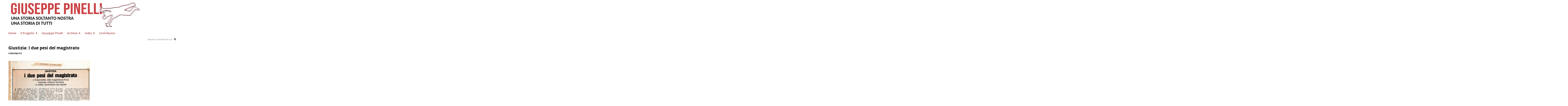

--- FILE ---
content_type: text/html; charset=UTF-8
request_url: https://omeka.bida.im/s/pinelli/item/604
body_size: 3636
content:
<!DOCTYPE html><html lang="it">    <head>
        <meta charset="utf-8">
<meta name="viewport" content="width&#x3D;device-width,&#x20;initial-scale&#x3D;1">        <title>Giustizia: I due pesi del magistrato · Giuseppe Pinelli: Una storia soltanto nostra, una storia di tutti · Digital Rebal - Collezioni e Presentazioni da archivi Anarchici e Libertari</title>        <link href="https&#x3A;&#x2F;&#x2F;omeka.bida.im&#x2F;files&#x2F;asset&#x2F;e995133d9e567a057d48e1b311ecb7b9684b2403.png" rel="icon">
<link href="&#x2F;&#x2F;fonts.googleapis.com&#x2F;css&#x3F;family&#x3D;Open&#x2B;Sans&#x3A;400,400italic,600,600italic,700italic,700" media="screen" rel="stylesheet" type="text&#x2F;css">
<link href="&#x2F;application&#x2F;asset&#x2F;css&#x2F;iconfonts.css&#x3F;v&#x3D;4.2.0" media="screen" rel="stylesheet" type="text&#x2F;css">
<link href="&#x2F;themes&#x2F;default&#x2F;asset&#x2F;css&#x2F;style.css&#x3F;v&#x3D;1.9.2" media="screen" rel="stylesheet" type="text&#x2F;css">
<link href="&#x2F;application&#x2F;asset&#x2F;css&#x2F;resource-page-blocks.css&#x3F;v&#x3D;4.2.0" media="screen" rel="stylesheet" type="text&#x2F;css">                <script  src="https&#x3A;&#x2F;&#x2F;code.jquery.com&#x2F;jquery-3.7.1.min.js"></script>
<script  src="&#x2F;application&#x2F;asset&#x2F;js&#x2F;global.js&#x3F;v&#x3D;4.2.0"></script>
<script  src="&#x2F;themes&#x2F;default&#x2F;asset&#x2F;js&#x2F;default.js&#x3F;v&#x3D;1.9.2"></script>
<script >
    //<!--
    
Omeka.jsTranslate = function(str) {
    var jsTranslations = {"Something went wrong":"Qualcosa \u00e8 andato storto","Make private":"Rendi privato","Make public":"Rendi pubblico","Expand":"Espandi","Collapse":"Accorcia","You have unsaved changes.":"Ci sono modifiche non salvate.","Restore item set":"Ripristina la collezione","Close icon set":"Chiudi set di icone","Open icon set":"Apri set di icone","[Untitled]":"[Senza titolo]","Failed loading resource template from API":"Impossibile caricare da API il modello di risorsa","Restore property":"Ripristina propriet\u00e0","There are no available pages.":"Non ci sono pagine disponibili.","Please enter a valid language tag":"Inserisci un tag lingua valido","Title":"Titolo","Description":"Descrizione","Unknown block layout":"Blocco di layout sconosciuto","Required field must be completed":"Campo obbligatorio deve essere inserito","Remove mapping":"Elimina mappatura","An error occurred.":"An error occurred.","Cancel":"Annulla","Close":"Chiudi","OK":"OK"};
    return (str in jsTranslations) ? jsTranslations[str] : str;
};
    //-->
</script>        
<style>
    
    .banner {
        height: auto;
        align-items: center;
    }
    </style>    </head>

    <body class="item&#x20;resource&#x20;show&#x20;body-truncate-fade">        <a id="skipnav" href="#content">Salta al contenuto principale</a>
                <header>
            <h1 class="site-title">
                <a href="/s/pinelli">
                                    <img src="https://omeka.bida.im/files/asset/289ef7e3ae752521522bd38577817765c540b7b8.jpg" alt="Giuseppe Pinelli: Una storia soltanto nostra, una storia di tutti" />
                                </a>
            </h1>
            <nav id="top-nav">
            <button type="button" id="mobile-nav-toggle" aria-expanded="false" aria-label="Toggle Menu" title="Toggle Menu" aria-expanded="false"></button>
            <ul class="navigation">
    <li>
        <a href="&#x2F;s&#x2F;pinelli&#x2F;page&#x2F;home">Home</a>
    </li>
    <li>
        <a href="&#x2F;s&#x2F;pinelli&#x2F;page&#x2F;progetto">Il Progetto</a>
        <ul>
            <li>
                <a href="&#x2F;s&#x2F;pinelli&#x2F;page&#x2F;chisiamo">Chi siamo</a>
            </li>
        </ul>
    </li>
    <li>
        <a href="&#x2F;s&#x2F;pinelli&#x2F;page&#x2F;gpinelli">Giuseppe Pinelli</a>
    </li>
    <li>
        <a href="&#x2F;s&#x2F;pinelli&#x2F;page&#x2F;archivio">Archivio</a>
        <ul>
            <li>
                <a href="&#x2F;s&#x2F;pinelli&#x2F;page&#x2F;lp-ritagli">Archivio Licia Rognini Pinelli</a>
                <ul>
                    <li>
                        <a href="http&#x3A;&#x2F;&#x2F;omeka.bida.im&#x2F;s&#x2F;pinelli&#x2F;item&#x3F;&#x3F;&#x3D;&amp;item_set_id&#x5B;0&#x5D;&#x3D;16&amp;sort_by&#x3D;dcterms&#x3A;title&amp;sort_order&#x3D;asc">Ordine alfabetico</a>
                    </li>
                    <li>
                        <a href="http&#x3A;&#x2F;&#x2F;omeka.bida.im&#x2F;s&#x2F;pinelli&#x2F;item&#x3F;&#x3F;&#x3D;&amp;item_set_id&#x5B;0&#x5D;&#x3D;16&amp;sort_by&#x3D;dcterms&#x3A;date&amp;sort_order&#x3D;asc">Ordine cronologico</a>
                    </li>
                </ul>
            </li>
            <li>
                <a href="&#x2F;s&#x2F;pinelli&#x2F;page&#x2F;testimonianze">Testimonianze</a>
                <ul>
                    <li>
                        <a href="http&#x3A;&#x2F;&#x2F;omeka.bida.im&#x2F;s&#x2F;pinelli&#x2F;item&#x3F;&#x3F;&#x3D;&amp;item_set_id&#x5B;0&#x5D;&#x3D;40&amp;sort_by&#x3D;dcterms&#x3A;creator&amp;sort_order&#x3D;asc">Ordine alfabetico</a>
                    </li>
                    <li>
                        <a href="http&#x3A;&#x2F;&#x2F;omeka.bida.im&#x2F;s&#x2F;pinelli&#x2F;item&#x3F;&#x3F;&amp;item_set_id&#x5B;0&#x5D;&#x3D;40&amp;sort_by&#x3D;dcterms&#x3A;date&amp;sort_order&#x3D;desc">Ordine cronologico (disc.)</a>
                    </li>
                </ul>
            </li>
            <li>
                <a href="&#x2F;s&#x2F;pinelli&#x2F;page&#x2F;archfoto">Archivio iconografico</a>
                <ul>
                    <li>
                        <a href="http&#x3A;&#x2F;&#x2F;omeka.bida.im&#x2F;s&#x2F;pinelli&#x2F;item&#x3F;&#x3F;&#x3D;&amp;item_set_id&#x5B;0&#x5D;&#x3D;45&amp;sort_by&#x3D;dcterms&#x3A;title&amp;sort_order&#x3D;asc">Ordine alfabetico</a>
                    </li>
                    <li>
                        <a href="http&#x3A;&#x2F;&#x2F;omeka.bida.im&#x2F;s&#x2F;pinelli&#x2F;item&#x3F;&#x3F;&#x3D;&amp;item_set_id&#x5B;0&#x5D;&#x3D;45&amp;sort_by&#x3D;dcterms&#x3A;date&amp;sort_order&#x3D;desc">Ordine cronologico (disc.)</a>
                    </li>
                </ul>
            </li>
            <li>
                <a href="&#x2F;s&#x2F;pinelli&#x2F;page&#x2F;lanza-bombe-segreti">Bombe e segreti</a>
                <ul>
                    <li>
                        <a href="http&#x3A;&#x2F;&#x2F;omeka.bida.im&#x2F;s&#x2F;pinelli&#x2F;item&#x3F;&#x3F;&#x3D;&amp;item_set_id&#x5B;0&#x5D;&#x3D;5671&amp;sort_by&#x3D;dcterms&#x3A;title&amp;sort_order&#x3D;asc">Ordine alfabetico</a>
                    </li>
                    <li>
                        <a href="http&#x3A;&#x2F;&#x2F;omeka.bida.im&#x2F;s&#x2F;pinelli&#x2F;item&#x3F;&#x3F;&#x3D;&amp;item_set_id&#x5B;0&#x5D;&#x3D;5671&amp;sort_by&#x3D;dcterms&#x3A;date&amp;sort_order&#x3D;desc">Ordine cronologico (disc.)</a>
                    </li>
                </ul>
            </li>
            <li>
                <a href="&#x2F;s&#x2F;pinelli&#x2F;page&#x2F;carteggio">Lettere di Giuseppe Pinelli</a>
                <ul>
                    <li>
                        <a href="http&#x3A;&#x2F;&#x2F;omeka.bida.im&#x2F;s&#x2F;pinelli&#x2F;item&#x3F;&#x3F;&#x3D;&amp;item_set_id&#x5B;0&#x5D;&#x3D;5251&amp;sort_by&#x3D;dcterms&#x3A;title&amp;sort_order&#x3D;asc">Ordine Alfabetico</a>
                    </li>
                    <li>
                        <a href="http&#x3A;&#x2F;&#x2F;omeka.bida.im&#x2F;s&#x2F;pinelli&#x2F;item&#x3F;&#x3F;&#x3D;&amp;item_set_id&#x5B;0&#x5D;&#x3D;5251&amp;sort_by&#x3D;dcterms&#x3A;date&amp;sort_order&#x3D;asc">Ordine cronologico</a>
                    </li>
                </ul>
            </li>
            <li>
                <a href="&#x2F;s&#x2F;pinelli&#x2F;page&#x2F;biblioteca">Biblioteca</a>
            </li>
            <li>
                <a href="&#x2F;s&#x2F;pinelli&#x2F;page&#x2F;sfoglia">Sfoglia</a>
                <ul>
                    <li>
                        <a href="&#x2F;s&#x2F;pinelli&#x2F;item&#x3F;&amp;sort_by&#x3D;dcterms&#x3A;title&amp;sort_order&#x3D;asc">Tutti gli elementi</a>
                    </li>
                    <li>
                        <a href="&#x2F;s&#x2F;pinelli&#x2F;item-set&#x3F;&amp;sort_by&#x3D;dcterms&#x3A;title&amp;sort_order&#x3D;asc">Tutte le collezioni</a>
                    </li>
                </ul>
            </li>
        </ul>
    </li>
    <li>
        <a href="&#x2F;s&#x2F;pinelli&#x2F;page&#x2F;indici">Indici</a>
        <ul>
            <li>
                <a href="&#x2F;s&#x2F;pinelli&#x2F;page&#x2F;parole-chiave">Indice delle Parole Chiave</a>
            </li>
            <li>
                <a href="&#x2F;s&#x2F;pinelli&#x2F;page&#x2F;lista-date">Indice delle date</a>
            </li>
            <li>
                <a href="&#x2F;s&#x2F;pinelli&#x2F;page&#x2F;tipologie">Tipi di materiale</a>
            </li>
        </ul>
    </li>
    <li>
        <a href="&#x2F;s&#x2F;pinelli&#x2F;page&#x2F;contribuisci">Contribuisci</a>
    </li>
</ul>            </nav>
            <div id="search">
                
<form action="/s/pinelli/index/search" id="search-form" aria-label="Cerca" role="search">
    <input type="text" id="fulltext-search" name="fulltext_search" value=""
        placeholder="Inserisci un termine di ricerca"
        aria-label="Query" aria-labelledby="search-form fulltext-search">
    <button id="search-submit" type="submit" aria-label="Invia" title="Invia"><span class="o-icon-search" aria-hidden="true"></span></button>
</form>
            </div>
            
        </header>
        <div id="content" role="main">
            <h2><span class="title">Giustizia: I due pesi del magistrato</span></h2><h3>Contenuto</h3>
<div class="media-embeds">
        <div class="media-render file"><a href="https://omeka.bida.im/files/original/dc03c9ca85460447f7e04bbcb71cdcc3f69e25ea.pdf" title="astrolabio_19691116.pdf"><img src="https&#x3A;&#x2F;&#x2F;omeka.bida.im&#x2F;files&#x2F;large&#x2F;dc03c9ca85460447f7e04bbcb71cdcc3f69e25ea.jpg" alt=""></a></div>    </div>
<dl>
    <div class="property">
        <dt>
        Titolo                </dt>
                        <dd class="value literal" lang="">
                        <span class="value-content">Giustizia: I due pesi del magistrato</span>
                                            </dd>
                        <dd class="value literal" lang="">
                        <span class="value-content">L&#039;&quot;imparzialità&quot; del magistrato tra &quot;opposte violenze&quot; - Un modo per favorire i dinamitardi neo-fascisti</span>
                                            </dd>
            </div>
    <div class="property">
        <dt>
        Descrizione                </dt>
                        <dd class="value literal" lang="">
                        <span class="value-content"> Ritaglio stampa da &quot;Astrolabio&quot; del 16 novembre 1969<br />
</span>
                                            </dd>
            </div>
    <div class="property">
        <dt>
        Data di pubblicazione                </dt>
                        <dd class="value literal" lang="">
                        <span class="value-content">1969-11-16</span>
                                            </dd>
            </div>
    <div class="property">
        <dt>
        Autore                </dt>
                        <dd class="value literal" lang="">
                        <span class="value-content">Placco, Giovanni</span>
                                            </dd>
            </div>
    <div class="property">
        <dt>
        Testata                </dt>
                        <dd class="value literal" lang="">
                        <span class="value-content">Astrolabio</span>
                                            </dd>
            </div>
    <div class="property">
        <dt>
        Provenienza                </dt>
                        <dd class="value literal" lang="">
                        <span class="value-content">Archivio Licia Rognini Pinelli</span>
                                            </dd>
            </div>
    <div class="property">
        <dt>
        Tipo di contenuto                </dt>
                        <dd class="value literal" lang="">
                        <span class="value-content">Testo</span>
                                            </dd>
            </div>
    <div class="property">
        <dt>
        Creato da                </dt>
                        <dd class="value literal" lang="">
                        <span class="value-content">Centro Studi Libertari</span>
                                            </dd>
            </div>
</dl>
<dl class="item-sets">
    <div class="property">
        <dt>Collezione</dt>
                <dd class="value">
            <a href="/s/pinelli/item-set/16">Archivio Licia Rognini Pinelli/Ritagli stampa</a>
        </dd>
            </div>
</dl>
<dl class="media-list">
    <div class="property">
        <dt>Media</dt>
                <dd class="value"><a class="resource-link" href="&#x2F;s&#x2F;pinelli&#x2F;media&#x2F;605"><img src="https&#x3A;&#x2F;&#x2F;omeka.bida.im&#x2F;files&#x2F;square&#x2F;dc03c9ca85460447f7e04bbcb71cdcc3f69e25ea.jpg" alt=""><span class="resource-name">astrolabio_19691116.pdf</span></a></dd>
            </div>
</dl>
<script type="application/ld+json">{"@context":"https:\/\/omeka.bida.im\/api-context","@id":"https:\/\/omeka.bida.im\/api\/items\/604","@type":["o:Item","dctype:Text"],"o:id":604,"o:is_public":true,"o:owner":{"@id":"https:\/\/omeka.bida.im\/api\/users\/5","o:id":5},"o:resource_class":{"@id":"https:\/\/omeka.bida.im\/api\/resource_classes\/31","o:id":31},"o:resource_template":{"@id":"https:\/\/omeka.bida.im\/api\/resource_templates\/2","o:id":2},"o:thumbnail":null,"o:title":"Giustizia: I due pesi del magistrato","thumbnail_display_urls":{"large":"https:\/\/omeka.bida.im\/files\/large\/dc03c9ca85460447f7e04bbcb71cdcc3f69e25ea.jpg","medium":"https:\/\/omeka.bida.im\/files\/medium\/dc03c9ca85460447f7e04bbcb71cdcc3f69e25ea.jpg","square":"https:\/\/omeka.bida.im\/files\/square\/dc03c9ca85460447f7e04bbcb71cdcc3f69e25ea.jpg"},"o:created":{"@value":"2019-10-17T23:29:29+00:00","@type":"http:\/\/www.w3.org\/2001\/XMLSchema#dateTime"},"o:modified":{"@value":"2020-11-10T20:32:11+00:00","@type":"http:\/\/www.w3.org\/2001\/XMLSchema#dateTime"},"o:primary_media":{"@id":"https:\/\/omeka.bida.im\/api\/media\/605","o:id":605},"o:media":[{"@id":"https:\/\/omeka.bida.im\/api\/media\/605","o:id":605}],"o:item_set":[{"@id":"https:\/\/omeka.bida.im\/api\/item_sets\/16","o:id":16}],"o:site":[{"@id":"https:\/\/omeka.bida.im\/api\/sites\/2","o:id":2},{"@id":"https:\/\/omeka.bida.im\/api\/sites\/3","o:id":3},{"@id":"https:\/\/omeka.bida.im\/api\/sites\/4","o:id":4},{"@id":"https:\/\/omeka.bida.im\/api\/sites\/5","o:id":5}],"dcterms:title":[{"type":"literal","property_id":1,"property_label":"Title","is_public":true,"@value":"Giustizia: I due pesi del magistrato"},{"type":"literal","property_id":1,"property_label":"Title","is_public":true,"@value":"L'\"imparzialit\u00e0\" del magistrato tra \"opposte violenze\" - Un modo per favorire i dinamitardi neo-fascisti"}],"dcterms:description":[{"type":"literal","property_id":4,"property_label":"Description","is_public":true,"@value":" Ritaglio stampa da \"Astrolabio\" del 16 novembre 1969\r\n"}],"dcterms:date":[{"type":"literal","property_id":7,"property_label":"Date","is_public":true,"@value":"1969-11-16"}],"dcterms:creator":[{"type":"literal","property_id":2,"property_label":"Creator","is_public":true,"@value":"Placco, Giovanni"}],"dcterms:publisher":[{"type":"literal","property_id":5,"property_label":"Publisher","is_public":true,"@value":"Astrolabio"}],"dcterms:provenance":[{"type":"literal","property_id":51,"property_label":"Provenance","is_public":true,"@value":"Archivio Licia Rognini Pinelli"}],"dcterms:type":[{"type":"literal","property_id":8,"property_label":"Type","is_public":true,"@value":"Testo"}],"dcterms:contributor":[{"type":"literal","property_id":6,"property_label":"Contributor","is_public":true,"@value":"Centro Studi Libertari"}]}</script>        </div>
        <footer>
                        <hr>
<small>Progetto a cura del <u><a href="http://centrostudilibertari.it">Centro Studi Libertari / Archivio G. Pinelli di Milano</a></u>, in collaborazione con la Rete degli Archivi Anarchici e Libertari (
<u><a href="http://www.rebal.info">REBAL</a></u>
). </small>                    </footer>
    </body>
</html>


--- FILE ---
content_type: text/css
request_url: https://omeka.bida.im/themes/default/asset/css/style.css?v=1.9.2
body_size: 4445
content:
:root{--gray: #ababab;--bold: color-mix(in srgb, var(--gray), black 40%);--light: color-mix(in srgb, var(--gray), white 60%);--bg: color-mix(in srgb, var(--gray), white 90%);--accent: #920b0b}@media screen{*{box-sizing:border-box}html{height:100%;padding:0;margin:0}body{background-color:var(--bg);font-family:"Open Sans",sans-serif;font-size:20px;line-height:30px;margin:0;word-wrap:break-word;overflow-x:hidden}a:link{text-decoration:none;color:var(--accent)}a:visited{color:var(--accent)}a:active,a:hover{color:color-mix(in srgb, var(--accent), white 20%)}h1{font-size:40px;line-height:60px}h2{font-size:30px;line-height:45px}h3{font-size:25px;line-height:45px}h4{font-size:22.5px}img{max-width:100%;height:auto}input,textarea,button,.button,select{font-family:"Open Sans",sans-serif;font-size:20px;line-height:30px;margin:0;vertical-align:top}input[type=text],input[type=number],input[type=password],input[type=email],input[type=url],textarea{appearance:none;border-radius:0;border:1px solid var(--light);padding:6.5px 7.5px;margin:0}textarea{height:90px}input[type=file]{line-height:1;vertical-align:bottom;font-size:15px}button,.button,a.button,a.button:visited,[type=submit]{border:1px solid var(--light);background-color:var(--light);border-radius:2px;padding:7.5px;display:inline-block;appearance:none;-webkit-appearance:none;-moz-appearance:none;border:0;cursor:pointer;color:#000}button:hover,.button:hover,a.button:hover,a.button:visited:hover,[type=submit]:hover{opacity:1}select{background-color:#fff;padding:7.5px;border:1px solid var(--light)}::-webkit-input-placeholder{font-style:italic}:-moz-placeholder{font-style:italic}::-moz-placeholder{font-style:italic}:-ms-input-placeholder{font-style:italic}.field{margin:30px 0;display:flex;flex-wrap:wrap}.field .inputs input[type=checkbox]{vertical-align:bottom}.field .field-meta{padding:7.5px 45px 7.5px 0;position:relative;width:100%}.field.multi-value .label,.field.multi-value .field-description{margin-right:7.5px}.field.required .field-meta:after{content:"";font-family:"Font Awesome 5 Free";font-size:15px;font-weight:900}.field .add-value{position:absolute;right:.25rem;top:0;width:45px}.field .value:not(:last-child){margin-bottom:15px}.field-description{font-size:15px}.field .inputs{width:100%}.field .value *{max-width:100%}.field .value select{width:100%;margin-bottom:7.5px}#skipnav{position:fixed;top:30px;left:50%;border:1px solid var(--gray);transform:translateX(-50%);z-index:-5;padding:7.5px;background-color:#fff;opacity:0}#skipnav:focus{z-index:1000;opacity:1}header h1{margin:0}header nav{position:relative;padding:0}header nav ul{height:0;list-style:none;margin:0;padding:0;overflow:hidden}header nav ul ul{display:none}header nav ul ul.open{display:block}#mobile-nav-toggle{display:block;width:37.5px;height:37.5px;border:1px solid var(--light);text-align:center;border-radius:2px;position:absolute;right:30px;top:-45px;cursor:pointer;line-height:1}#mobile-nav-toggle:before{font-family:"Font Awesome 5 Free";content:"";font-weight:900}header nav.open{margin:0 0 -1px}header nav.open #mobile-nav-toggle:before{content:""}header nav.open ul{padding-left:0;position:relative;margin:0 auto;height:auto}header nav.open ul a{display:inline-block;width:100%;padding:7.5px;padding-left:30px}header nav.open ul a:focus{position:relative;z-index:1}header nav.open ul a:hover{border-bottom:0;background-color:var(--light)}header nav.open ul li li:last-of-type{padding-bottom:0}header nav.open ul li.active{font-weight:bold}header nav.open ul li.parent{position:relative}header nav.open ul .parent-link{display:flex}header nav.open ul .parent-link>a{width:calc(100% - 60px)}header nav .child-toggle{color:var(--accent);width:60px;text-align:center;background-color:#fff;border-left:1px solid var(--light);appearance:none}header nav .child-toggle:focus{position:relative;z-index:1000}header nav .child-toggle:before{font-family:"Font Awesome 5 Free";content:"";font-weight:900}header nav .child-toggle.open:before{content:""}header nav.open ul.open{overflow:visible}header nav.open>ul>li{border-top:1px solid var(--light);position:relative}header nav>ul>li:last-child{border-bottom:1px solid var(--light);padding-bottom:-1px}header nav>ul ul li{height:0;border:0}header nav ul.open>li{height:auto;border-top:1px solid var(--light);padding-top:-1px}header nav>ul>li>ul>li.active>a{margin-left:-1.5em}header nav>ul>li>ul>li.active>a:before{content:">";display:inline-block;width:1.5em}header nav.open>ul>li>ul>li a{padding-left:75px}header nav.open>ul>li>ul>li>ul>li a{padding-left:90px}header nav.open>ul>li>ul>li>ul>li>ul>li a{padding-left:105px}.sub-menu ul{padding-left:0;list-style-type:none;margin-top:15px}.sub-menu li{font-size:15px;font-weight:bold;border-bottom:1px solid var(--light);padding:7.5px 0 6.5px}.sub-menu li:first-of-type{border-top:1px solid var(--light);padding-top:6.5px}nav.pagination{margin-bottom:30px;font-size:20px;line-height:45px;display:inline-flex;flex-wrap:wrap;align-items:center}.pagination input{text-align:center}.resource-list+.pagination{border-color:transparent}.pagination form{min-width:90px;margin-right:15px}.pagination form,.pagination .button,.pagination button,.pagination .page-count{display:inline-block;vertical-align:top;height:45px}.pagination-buttons{margin-right:15px}.pagination .button{border:1px solid var(--light);background-color:var(--light);border-radius:2px;padding:7.5px;display:inline-block;appearance:none;-webkit-appearance:none;-moz-appearance:none;border:0;cursor:pointer;color:#000;width:45px;text-align:center}.pagination .button:hover{opacity:1}.pagination .inactive.button{opacity:.5;color:var(--gray);background-color:#fff}.pagination input{width:60px}.breadcrumbs{font-size:15px;margin:15px 0}h1.site-title{font-size:25px;line-height:30px;padding:15px 45px 15px 30px;margin:0}header{margin:0;position:relative}.site-title,#top-nav{max-width:1700px;margin-left:auto;margin-right:auto;background-color:#fff}.site-title:hover,.site-title:active{border-bottom:0}.site-title h1{margin:0}button.o-icon-search{display:none}#search{position:relative;max-width:1700px;margin-left:auto;margin-right:auto}#search form{display:flex;flex-wrap:nowrap;background-color:#fff;border-bottom:1px solid var(--light);border-top:1px solid var(--light);padding:7.5px 30px}#search form input[type=text]{width:100%}#search form button[type=submit]{height:45px;width:45px;text-indent:-9999px;position:relative;border-radius:0 3px 3px 0}#search form button[type=submit]:before{content:"";font-family:"Font Awesome 5 Free";font-weight:900;position:absolute;top:0;left:0;right:0;text-align:center;text-indent:0;line-height:45px}.banner{position:relative;display:flex;align-items:center;overflow:hidden}.banner img{width:100%}footer{max-width:1700px;margin-left:auto;margin-right:auto;padding:0 30px 30px;clear:both}#content{max-width:1700px;margin-left:auto;margin-right:auto;padding:0 30px 30px}.resource-list.preview+a{border:1px solid var(--light);background-color:var(--light);border-radius:2px;padding:7.5px;display:inline-block;appearance:none;-webkit-appearance:none;-moz-appearance:none;border:0;cursor:pointer;color:#000}.resource-list.preview+a:hover{opacity:1}.resource-list.preview+a{color:#000}.spotlight{clear:both;padding:30px;padding-right:calc(50% + 30px);background-position:right center;background-repeat:no-repeat;background-size:50%;margin:60px 0}.spotlight.left-image{background-position:left center;padding-left:calc(50% + 30px);padding-right:0}.dark-accent{color:#fff;position:relative;padding-top:30px;padding-bottom:30px;display:flow-root;clear:both}.dark-accent:after{content:"";background-color:var(--bold);z-index:-1;position:absolute;left:-9999px;right:-9999px;top:0;bottom:0}.dark-accent a:link{font-weight:bold}.dark-accent a:link,.dark-accent a:visited{color:#ddd}.dark-accent ul.resource-list .resource,.dark-accent ul.preview.resource-list li:first-of-type{border-color:#9b9b9b}.dark-accent button,.dark-accent a.button,.dark-accent .resource-list.preview+a,.dark-accent [type=submit]{background-color:#ddd;color:var(--bold);font-weight:normal}.dark-accent .carousel-block button{background-color:transparent;color:#fff}.light-accent{position:relative;padding-top:30px;padding-top:30px;display:flow-root;clear:both}.light-accent:after{content:"";background-color:#fff;z-index:-1;position:absolute;left:-9999px;right:-9999px;top:0;bottom:0;border:1px solid var(--light)}}@media screen and (max-width: 799px){.spotlight{padding-right:0 !important;padding-left:0 !important;padding-top:33rem;background-position:center 30px !important;background-size:auto 30rem}}@media screen{.template-3-grid.assets{display:grid;grid-template-columns:1fr 1fr 1fr;grid-template-rows:1fr;grid-gap:30px}}@media screen and (max-width: 799px){.template-3-grid.assets{grid-template-columns:1fr 1fr}}@media screen and (max-width: 399px){.template-3-grid.assets{grid-template-columns:1fr}}@media screen{.template-3-grid .asset-container{aspect-ratio:4/3;width:100%;height:auto;overflow:hidden;margin-bottom:7.5px}}@media screen{.template-3-grid.assets .asset img{object-fit:cover;width:100%;height:100%;max-width:none}}@media screen{.page-layout-grid .block-media{container-type:inline-size}}@media screen{.page-layout-grid .block-media.block-layout-alignment-block-right,.page-layout-grid .block-media.block-layout-alignment-block-left,.page-layout-grid .block-media.block-layout-alignment-block-center{container-type:normal}}@media screen{.page-layout-grid .block-media.has-background{align-self:start}}@media screen{.media-card.media-embed{--grid-column-count: 2 !important;--grid-item--min-width: 150px;--grid-layout-gap: 24px;--gap-count: calc(var(--grid-column-count) - 1);--total-gap-width: calc(var(--gap-count) * var(--grid-layout-gap));--grid-item--max-width: calc((100% - var(--total-gap-width)) / var(--grid-column-count));display:grid;grid-template-columns:repeat(auto-fill, minmax(max(var(--grid-item--min-width), var(--grid-item--max-width)), 1fr));grid-gap:var(--grid-layout-gap);width:100vw;max-width:100%;align-items:stretch;color:#000}.media-card.media-embed a:link,.media-card.media-embed a:visited{color:var(--accent)}.media-card.media-embed .resource{display:flex;background-color:#fff;padding:30px;align-items:center;border:1px solid var(--light);height:100%}.media-card.media-embed .resource-meta{width:50%;padding-left:30px}.media-card.media-embed .resource>a,.media-card.media-embed .media-render{max-width:50%}.media-card.media-embed .resource:not(:last-child){margin-bottom:0}}@media screen{@container (max-width:799px){.media-card.media-embed{--grid-column-count: 1 !important}}}@media screen{ul.resource-list{list-style-type:none;padding-left:0}}@media screen{ul.resource-list .resource{border-bottom:1px solid var(--light);padding-bottom:29px;margin:30px 0;overflow:hidden;position:relative}ul.resource-list .resource>*:last-child{margin-bottom:0}ul.resource-list .resource:first-child{border-top:1px solid var(--light);padding-top:29px}}@media screen{ul.resource-list .resource img{height:auto;width:60px;float:right;margin-left:15px}}@media screen{ul.resource-list .resource h4{margin-top:0}}@media screen{.body-truncate-fade ul.resource-list .resource .description{overflow:hidden;max-height:120px;position:relative}}@media screen{.body-truncate-fade ul.resource-list .resource .description:after{content:"";position:absolute;top:82.5px;left:0;right:0;height:37.5px;background:linear-gradient(to top, #f8f8f8, rgba(248, 248, 248, 0))}}@media screen{.body-truncate-fade .light-accent ul.resource-list .resource .description::after{background:linear-gradient(to top, white, rgba(255, 255, 255, 0))}}@media screen{.body-truncate-fade .dark-accent ul.resource-list .resource .description::after{background:linear-gradient(to top, rgba(var(--bold), 1), rgba(var(--bold), 0))}}@media screen{.body-truncate-ellipsis ul.resource-list .resource .description{overflow:hidden;display:-webkit-box;-webkit-line-clamp:4;-webkit-box-orient:vertical}}@media screen{ul.resource-list .resource img~*{width:calc(100% - 75px)}}@media screen{.search-filters{margin-bottom:30px}}@media screen{.search-filters .filter{display:inline-flex}}@media screen{.filter-label,.filter-value{display:inline-block;border:1px solid var(--light);padding:6.5px}}@media screen{.filter-label{background-color:var(--light)}}@media screen{.browse-controls{display:flex;justify-content:space-between;flex-wrap:wrap;align-items:flex-start}}@media screen{.browse-controls .pagination{display:flex}}@media screen{.advanced-search{line-height:45px}}@media screen{.expand:after,.collapse:after{font-family:"Font Awesome 5 Free";font-weight:900}}@media screen{.expand:after{content:""}}@media screen{.collapse:after{content:""}}@media screen{.collapsible{display:none}}@media screen{.collapse+.collapsible{display:block;border-left:3px solid var(--gray);padding:7.5px 30px;margin:15px 0;width:100%}}@media screen{body.resource #content>h2:first-of-type+h3{font-size:15px;text-transform:uppercase;margin:-30px 0 30px}}@media screen{.property{margin-bottom:30px}.property:last-child{margin-bottom:0}}@media screen{.property dt{margin-bottom:0;font-size:15px;font-weight:bold}.property dt:first-child{margin-top:0}}@media screen{.value{display:flex;flex-wrap:wrap;align-items:center;margin-left:0}.value:not(:last-child){margin-bottom:15px}}@media screen{.value-content:not(:only-child){margin-right:7.5px}}@media screen{.resource-link img{width:auto;height:45px;display:inline-block;vertical-align:middle;margin-right:7.5px}}@media screen{.property .value a{display:inline-block;vertical-align:bottom}}@media screen{.property .value:not(:last-child) img{margin-bottom:7.5px}}@media screen{.property .value:not(:last-child) img+a{margin-bottom:7.5px}}@media screen{.property .value .language{background-color:var(--light);padding:0 7.5px;font-size:15px;margin-right:7.5px}}@media screen{.property .private:after{content:"";font-family:"Font Awesome 5 Free";font-size:15px;font-weight:900}}@media screen{.media-list .resource-link{width:100%;display:block}.media-list .resource-link:not(:last-child){margin-bottom:15px}}@media screen{.media-render>*{max-width:100%}}@media screen{#linked-resources caption{text-align:left;font-weight:bold;border-bottom:3px solid var(--gray);padding:7.5px 15px 4.5px}}@media screen{.linked-header{margin-bottom:15px}}@media screen{#linked-filter{margin-bottom:15px}}@media screen{#linked-filter label{display:inline-flex;flex-wrap:wrap;align-items:center}}@media screen{.linked-header nav.pagination{margin-bottom:0}}@media screen{#linked-resources table{margin:15px 0}}@media screen{#linked-filter h4{margin-bottom:15px}}@media screen{#linked-resources .resource-link{margin-bottom:0;display:flex;align-items:center}}@media screen{#advanced-search .value:not(:last-child){margin-bottom:15px}}@media screen{.remove-value{position:relative;width:45px;margin-left:7.5px}}@media screen{.results{margin-bottom:60px;clear:both}}@media screen{.results ul{list-style:none;padding-left:0}}@media screen{.results .result-title{font-weight:bold}}@media screen{.results>ul{margin:-15px 0 0 0}}@media screen{.results .result-site,.results ul ul{display:block;padding-left:15px}}@media screen{.results>ul>li{margin-bottom:30px}}@media screen{.pagination+.results{margin:30px 0 0;clear:both}}@media screen{.sitewide-search-form{display:none}}@media screen{.sitewide-search-form~.results+.pagination{margin-top:0}}@media screen{.sitewide-search-form~.advanced-search{display:block}}@media screen{.sitewide-search-form~h2{width:50%;float:left}}@media screen{.sitewide-search-form~.pagination{margin:37.5px 0 30px;text-align:right;width:50%;float:right}}@media screen{.sitewide-search-form~p{clear:both}}@media screen{.index.search .results ul li{margin-bottom:7.5px;padding-bottom:7.5px;border-bottom:1px solid var(--gray)}}@media screen{.items.search #search{display:none}}@media screen{a.metadata-browse-link{font-size:15px}}@media screen and (min-width: 800px){#content{padding:0 60px 30px}table{margin:30px 0;border-collapse:collapse}th,td{text-align:left;padding:7.5px 15px;padding-bottom:6.5px;border-bottom:1px solid var(--gray)}.field .field-meta{width:30%;align-self:flex-start}.field .inputs{width:70%;padding-left:30px}.field .value select{width:initial;margin-bottom:0}header{position:relative;margin-bottom:60px}.site-title,#top-nav{padding:0 60px;position:relative}.site-title:before,#top-nav:before{content:"";position:absolute;top:0;bottom:0;left:-9999px;right:-9999px;background-color:#fff;z-index:-1}#top-nav{border-bottom:1px solid var(--light)}#top-nav:after{content:"";position:absolute;bottom:-1px;height:1px;left:-9999px;right:-9999px;background-color:var(--light)}h1.site-title{margin:0 auto;padding:15px 60px}#search{width:100%;position:absolute;margin-top:-1px;text-align:right;left:50%;transform:translateX(-50%)}#search form{display:inline-flex;padding:7.5px;border-left:1px solid var(--light);border-right:1px solid var(--light)}#search form input[type=text],#search form button[type=submit]{height:30px;font-size:15px;line-height:30px}#search form button[type=submit]{width:30px;height:30px;padding:0}#search form button[type=submit]:before{line-height:30px}#top-nav{position:relative}.banner{z-index:-1}footer{padding:0 60px 30px}#mobile-nav-toggle{display:none}header nav{margin:0 auto !important;position:static;padding:0 60px}header nav ul a{padding:0}header nav ul li{position:static}header nav ul a:hover{background-color:transparent}header nav ul li,header nav>ul li:last-child,header nav>ul ul:hover>li{border:0}header nav ul.navigation{margin-left:-7.5px;position:static;display:flex;align-items:flex-end;height:auto;overflow:visible}header nav ul.navigation li ul:before{display:none}header nav ul.navigation>li:not(:last-child){margin-right:15px}header nav ul.navigation>li>ul{display:none}header nav ul.navigation>li:hover>ul,header nav ul.navigation>.parent>ul.open{max-width:1700px;margin-left:auto;margin-right:auto;position:absolute;top:100%;left:0;right:0;background-color:#fff;list-style:none;width:100%;padding:14px 60px;border-bottom:0;border-color:var(--light);height:auto;overflow:visible;display:flex;flex-direction:row;flex-flow:row wrap;z-index:1}header nav ul.navigation>li:hover>ul:after,header nav ul.navigation>.parent>ul.open:after{content:"";left:-9999px;right:-9999px;background-color:#fff;position:absolute;top:0;bottom:0;border-bottom:1px solid var(--light);border-top:1px solid var(--light);z-index:-1}header nav ul.navigation>li>ul>li{width:25%;font-size:15px;font-weight:bold}header nav ul.navigation>li>ul>li ul{font-weight:normal;padding-left:15px;list-style-type:none;height:auto}header nav ul.navigation li.parent{position:static}header nav>ul ul li{height:auto;overflow:visible}header nav>ul>li>a{margin:7.5px}header nav>ul>li>*{display:inline-flex;width:100%}header nav ul.open>li{border-top:0}header nav>ul>li>.parent-link>a{margin:7.5px 0 7.5px 7.5px;width:calc(100% - 30px);position:relative}header nav ul .child-toggle{display:inline-block;padding:0;border-left:0;width:30px;color:var(--accent)}header nav .parent .parent .child-toggle{display:none}header nav ul ul{display:block}header .parent ul a{padding-left:0}header .parent .parent .parent ul a{padding-left:15px}.sub-menu ul{border-bottom:1px solid var(--light);padding-bottom:14px}.sub-menu li{display:inline-block;border:0;padding:0;margin-right:15px}.sub-menu li:first-of-type{border:0;padding:0}.items.search #search{display:block}ul.resource-list .resource img{width:120px;height:auto;float:right;margin-left:15px}ul.resource-list .resource img~*{width:calc(100% - 135px)}body.item-set.item #content{display:flex;flex-wrap:wrap;align-items:flex-start;justify-content:flex-end}body.item-set.item #content>h2,body.item-set.item #content>h3{width:100%}body.item-set .metadata{width:35%;border-left:5px solid var(--light);padding:0 30px}body.item-set .metadata h4:first-of-type{margin-top:0}body.item-set #content .metadata~*{width:65%;border-left:1px solid var(--light);padding-left:30px}body.item-set .item-set-items h3{margin-top:0}body.item-set .metadata~nav.pagination:first-of-type{margin-bottom:0}.results>ul{display:flex;flex-wrap:wrap}.results>ul>li{width:calc(50% - 30px)}.results>ul>li:nth-child(2n){margin-left:30px}.preview-block{clear:both}ul.preview.resource-list li:first-of-type{border-top:1px solid var(--light);padding-top:29px}}